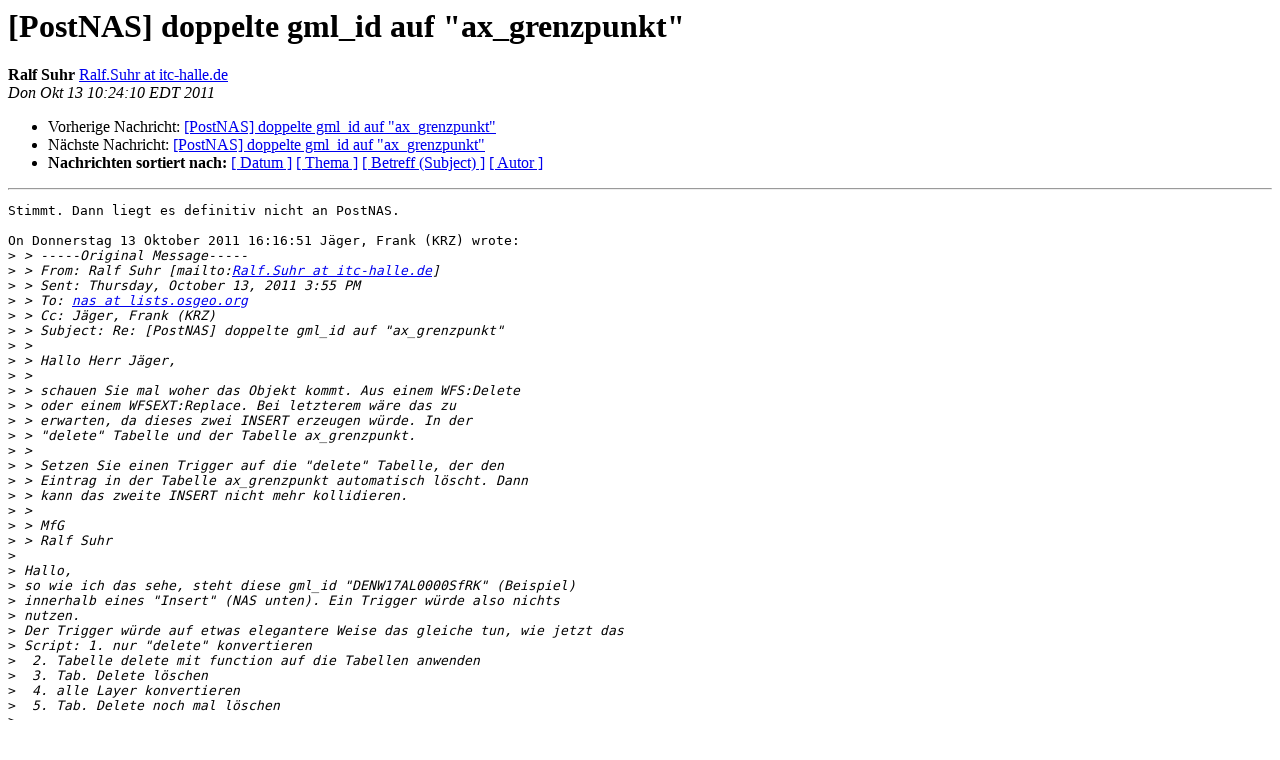

--- FILE ---
content_type: text/html
request_url: https://lists.osgeo.org/pipermail/nas/2011-October/000297.html
body_size: 1998
content:
<!DOCTYPE HTML PUBLIC "-//W3C//DTD HTML 3.2//EN">
<HTML>
 <HEAD>
   <TITLE> [PostNAS] doppelte gml_id auf &quot;ax_grenzpunkt&quot;
   </TITLE>
   <LINK REL="Index" HREF="index.html" >
   <LINK REL="made" HREF="mailto:nas%40lists.osgeo.org">
   <META NAME="robots" CONTENT="index,nofollow">
   <META http-equiv="Content-Type" content="text/html; charset=iso-8859-1">
   <LINK REL="Previous"  HREF="000296.html">
   <LINK REL="Next"  HREF="000300.html">
 </HEAD>
 <BODY BGCOLOR="#ffffff">
   <H1>[PostNAS] doppelte gml_id auf &quot;ax_grenzpunkt&quot;
   </H1>
    <B>Ralf Suhr
    </B> 
    <A HREF="mailto:nas%40lists.osgeo.org"
       TITLE="[PostNAS] doppelte gml_id auf &quot;ax_grenzpunkt&quot;">Ralf.Suhr at itc-halle.de
       </A><BR>
    <I>Don Okt 13 10:24:10 EDT 2011</I>
    <P><UL>
        <LI>Vorherige Nachricht: <A HREF="000296.html">[PostNAS] doppelte gml_id auf &quot;ax_grenzpunkt&quot;
</A></li>
        <LI>Nächste Nachricht: <A HREF="000300.html">[PostNAS] doppelte gml_id auf &quot;ax_grenzpunkt&quot;
</A></li>
         <LI> <B>Nachrichten sortiert nach:</B> 
              <a href="date.html#297">[ Datum ]</a>
              <a href="thread.html#297">[ Thema ]</a>
              <a href="subject.html#297">[ Betreff (Subject) ]</a>
              <a href="author.html#297">[ Autor ]</a>
         </LI>
       </UL>
    <HR>
<!--beginarticle-->
<PRE>Stimmt. Dann liegt es definitiv nicht an PostNAS.

On Donnerstag 13 Oktober 2011 16:16:51 Jäger, Frank (KRZ) wrote:
&gt;<i> &gt; -----Original Message-----
</I>&gt;<i> &gt; From: Ralf Suhr [mailto:<A HREF="http://lists.osgeo.org/mailman/listinfo/nas">Ralf.Suhr at itc-halle.de</A>]
</I>&gt;<i> &gt; Sent: Thursday, October 13, 2011 3:55 PM
</I>&gt;<i> &gt; To: <A HREF="http://lists.osgeo.org/mailman/listinfo/nas">nas at lists.osgeo.org</A>
</I>&gt;<i> &gt; Cc: Jäger, Frank (KRZ)
</I>&gt;<i> &gt; Subject: Re: [PostNAS] doppelte gml_id auf &quot;ax_grenzpunkt&quot;
</I>&gt;<i> &gt; 
</I>&gt;<i> &gt; Hallo Herr Jäger,
</I>&gt;<i> &gt; 
</I>&gt;<i> &gt; schauen Sie mal woher das Objekt kommt. Aus einem WFS:Delete
</I>&gt;<i> &gt; oder einem WFSEXT:Replace. Bei letzterem wäre das zu
</I>&gt;<i> &gt; erwarten, da dieses zwei INSERT erzeugen würde. In der
</I>&gt;<i> &gt; &quot;delete&quot; Tabelle und der Tabelle ax_grenzpunkt.
</I>&gt;<i> &gt; 
</I>&gt;<i> &gt; Setzen Sie einen Trigger auf die &quot;delete&quot; Tabelle, der den
</I>&gt;<i> &gt; Eintrag in der Tabelle ax_grenzpunkt automatisch löscht. Dann
</I>&gt;<i> &gt; kann das zweite INSERT nicht mehr kollidieren.
</I>&gt;<i> &gt; 
</I>&gt;<i> &gt; MfG
</I>&gt;<i> &gt; Ralf Suhr
</I>&gt;<i> 
</I>&gt;<i> Hallo,
</I>&gt;<i> so wie ich das sehe, steht diese gml_id &quot;DENW17AL0000SfRK&quot; (Beispiel)
</I>&gt;<i> innerhalb eines &quot;Insert&quot; (NAS unten). Ein Trigger würde also nichts
</I>&gt;<i> nutzen.
</I>&gt;<i> Der Trigger würde auf etwas elegantere Weise das gleiche tun, wie jetzt das
</I>&gt;<i> Script: 1. nur &quot;delete&quot; konvertieren
</I>&gt;<i>  2. Tabelle delete mit function auf die Tabellen anwenden
</I>&gt;<i>  3. Tab. Delete löschen
</I>&gt;<i>  4. alle Layer konvertieren
</I>&gt;<i>  5. Tab. Delete noch mal löschen
</I>&gt;<i> 
</I>&gt;<i> Das habe ich hiernach gebaut:
</I>&gt;<i>  <A HREF="http://trac.wheregroup.com/PostNAS/wiki/SchrittfuerSchritt#ImportvonFortf%">http://trac.wheregroup.com/PostNAS/wiki/SchrittfuerSchritt#ImportvonFortf%</A>
</I>&gt;<i> C3%BChrungsdatens%C3%A4tzen
</I>&gt;<i> 
</I>&gt;<i> Und hier abgelegt:
</I>&gt;<i> <A HREF="http://trac.wheregroup.com/PostNAS/browser/trunk/data/konvert/postnas_0.6/">http://trac.wheregroup.com/PostNAS/browser/trunk/data/konvert/postnas_0.6/</A>
</I>&gt;<i> konv_batch.sh Siehe bei &quot;# A K T U A L I S I E R U N G&quot;
</I>&gt;<i> 
</I>&gt;<i> 
</I>&gt;<i> Auszug aus NAS:
</I>&gt;<i> ---------------
</I>&gt;<i> 
</I>&gt;<i> #Zeile 19:
</I>&gt;<i>   &lt;geaenderteObjekte&gt;
</I>&gt;<i>     &lt;wfs:Transaction version=&quot;1.0.0&quot; service=&quot;WFS&quot;&gt;
</I>&gt;<i>       &lt;wfs:Insert&gt;
</I>&gt;<i> ...
</I>&gt;<i> #Zeile 2599:
</I>&gt;<i>         &lt;AX_Grenzpunkt gml:id=&quot;DENW17AL0000SfRK&quot;&gt;
</I>&gt;<i>           &lt;gml:identifier
</I>&gt;<i> codeSpace=&quot;<A HREF="http://www.adv-online.de/&quot;">http://www.adv-online.de/&quot;</A>&gt;urn:adv:oid:DENW17AL0000SfRK&lt;/gml:id
</I>&gt;<i> entifier&gt; &lt;lebenszeitintervall&gt;
</I>&gt;<i>             &lt;AA_Lebenszeitintervall&gt;
</I>&gt;<i>               &lt;beginnt&gt;2011-09-22T05:22:01Z&lt;/beginnt&gt;
</I>&gt;<i>             &lt;/AA_Lebenszeitintervall&gt;
</I>&gt;<i>           &lt;/lebenszeitintervall&gt;
</I>&gt;<i>           ....
</I>&gt;<i>         &lt;/AX_Grenzpunkt&gt;
</I>&gt;<i> ...
</I>&gt;<i> #Zeile 4979:
</I>&gt;<i>       &lt;/wfs:Insert&gt;
</I>&gt;<i>       &lt;wfsext:Replace vendorId=&quot;AdV&quot; safeToIgnore=&quot;false&quot;&gt;
</I>&gt;<i> ....
</I>&gt;<i> 
</I>&gt;<i> Schieben wir es mal der abgebenden Software in die Schuhe   ;-)
</I>&gt;<i> Die liefert einfach kein Delete obwohl dieser Grenzpunkt schon vorhanden
</I>&gt;<i> war.
</I>&gt;<i> 
</I>&gt;<i> Mit freundlichen Grüßen
</I>&gt;<i> F. Jäger_______________________________________________
</I>&gt;<i> NAS mailing list
</I>&gt;<i> <A HREF="http://lists.osgeo.org/mailman/listinfo/nas">NAS at lists.osgeo.org</A>
</I>&gt;<i> <A HREF="http://lists.osgeo.org/mailman/listinfo/nas">http://lists.osgeo.org/mailman/listinfo/nas</A>
</I></PRE>



<!--endarticle-->
    <HR>
    <P><UL>
        <!--threads-->
	<LI>Vorherige Nachricht: <A HREF="000296.html">[PostNAS] doppelte gml_id auf &quot;ax_grenzpunkt&quot;
</A></li>
	<LI>Nächste Nachricht: <A HREF="000300.html">[PostNAS] doppelte gml_id auf &quot;ax_grenzpunkt&quot;
</A></li>
         <LI> <B>Nachrichten sortiert nach:</B>
              <a href="date.html#297">[ Datum ]</a>
              <a href="thread.html#297">[ Thema ]</a>
              <a href="subject.html#297">[ Betreff (Subject)]</a>
              <a href="author.html#297">[ Autor ]</a>
         </LI>
       </UL>
</body></html>
